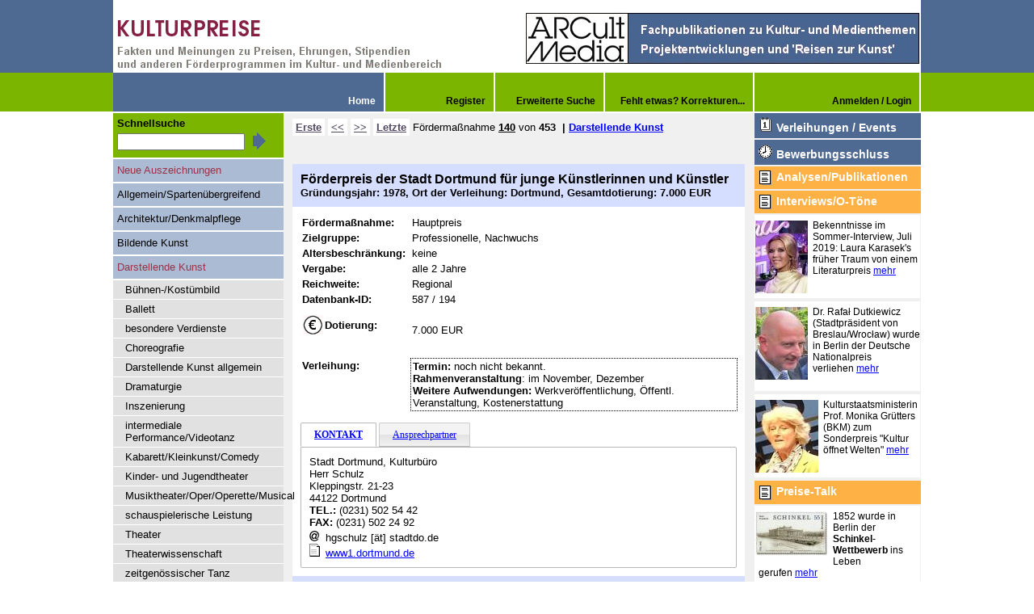

--- FILE ---
content_type: text/html; charset=utf-8
request_url: https://www.kulturpreise.de/web/preise_info.php?cPath=3&page=4&preisd_id=194
body_size: 5650
content:
<!DOCTYPE html PUBLIC "-//W3C//DTD XHTML 1.0 Strict//EN" "http://www.w3.org/TR/xhtml1/DTD/xhtml1-strict.dtd">
<html xmlns="http://www.w3.org/1999/xhtml" xml:lang="de" lang="de">
  <head>
   <meta name="robots" content="index, follow" />
   <meta http-equiv="Content-Type" content="text/html; charset=utf-8" />
   <title>Kulturpreise.de : F&ouml;rderpreis der Stadt Dortmund f&uuml;r junge K&uuml;nstlerinnen und K&uuml;nstler</title>	
   <meta name="description" content="Kulturpreise.de : Preise, Ehrungen, Stipendien und andere F&ouml;rderma&szlig;nahmen- Architektur/Denkmalpflege,Bildende Kunst,Darstellende Kunst,Design/Fotografie/Kunsthandwerk,Film,Literatur,Medien/Publizistik,Musik,Sonstige (u.a. &quot;Politische Kultur&quot;),Allgemein/Sparten&uuml;bergreifend,Neue Preise" />
<meta name="keywords" content="Architektur/Denkmalpflege,Bildende Kunst,Darstellende Kunst,Design/Fotografie/Kunsthandwerk,Film,Literatur,Medien/Publizistik,Musik,Sonstige (u.a. &quot;Politische Kultur&quot;),Allgemein/Sparten&uuml;bergreifend,Neue Preise,Preise, Ehrungen, Stipendien und andere F&ouml;rderma&szlig;nahmen" />
   <meta name="Classification" content="Kulturpreise, Awards" />   
   <meta name="page-topic" content="Kulturpreise, Awards" />
   <meta name="page-type" content="database"/>
   <meta name="copyright" content="ARCult Media GmbH" />  
   <meta name="Author" content="ARCult Media GmbH" />
   <meta name="DC.KeyWords" content="Architektur/Denkmalpflege,Bildende Kunst,Darstellende Kunst,Design/Fotografie/Kunsthandwerk,Film,Literatur,Medien/Publizistik,Musik,Sonstige (u.a. &quot;Politische Kultur&quot;),Allgemein/Sparten&uuml;bergreifend,Neue Preise,Preise, Ehrungen, Stipendien und andere F&ouml;rderma&szlig;nahmen"/> 
   <meta name="DC.Description" content="Kulturpreise.de : Preise, Ehrungen, Stipendien und andere F&ouml;rderma&szlig;nahmen- Architektur/Denkmalpflege,Bildende Kunst,Darstellende Kunst,Design/Fotografie/Kunsthandwerk,Film,Literatur,Medien/Publizistik,Musik,Sonstige (u.a. &quot;Politische Kultur&quot;),Allgemein/Sparten&uuml;bergreifend,Neue Preise"/>
   <meta name="DC.Creator" content="ARCult Media GmbH" />
   <meta name="DC.Publisher" content="ARCult Media GmbH" />
   <meta name="DC.Rights" content="ARCult Media GmbH"/>
   <meta name="DC.title" content="Kulturpreise.de : F&ouml;rderpreis der Stadt Dortmund f&uuml;r junge K&uuml;nstlerinnen und K&uuml;nstler" />
   
   <link rel="stylesheet" type="text/css" href="../_tpl/standard/css/zz-start1.css" media="screen, projection" />   
   <link href='http://fonts.googleapis.com/css?family=Open+Sans' rel='stylesheet' type='text/css'>
   <link rel="stylesheet" href="../_js/chosen/chosen.css" />   
   <link rel="stylesheet" type="text/css" href="../_js/fancybox/source/jquery.fancybox.css?v=2.1.2" media="screen" />
   <link rel="stylesheet" type="text/css" href="../_tpl/standard/css/zz-print.css" media="print" />
   <script src="../_js/jquery-1.9.0.min.js"  type="text/javascript"></script>
   <script src="../_tpl/standard/menu/zz_general.js" type="text/javascript"></script>
   <script src="..//_js/tabcontent.js" type="text/javascript"></script>
   <link href="..//_js/tabcontent/template1/tabcontent.css" rel="stylesheet" type="text/css" />
   <script type="text/javascript">  var _gaq = _gaq || [];  _gaq.push(['_setAccount', 'UA-6171591-6']);  _gaq.push(['_trackPageview']);  (function() {    var ga = document.createElement('script'); ga.type = 'text/javascript'; ga.async = true;    ga.src = ('https:' == document.location.protocol ? 'https://ssl' : 'http://www') + '.google-analytics.com/ga.js';    var s = document.getElementsByTagName('script')[0]; s.parentNode.insertBefore(ga, s);  })();
</script>
</head>

<body>
<div id="wrapper">
<!-- sea content="none" -->
  <div id="kopf">
  	<div id="tagline">&nbsp;</div>
	<div id="topmenu">
    <a href="index.php"><img style="float:left;border:none;" src="../_tpl/standard/grafics/clear.gif" title="Kulturpreise LOGO" width="210" height="65" /></a>
<div id="banner_top" style="float:right;margin-top:15px;"><a target="_blank" href="http://www.arcultmedia.de"><img style="border:none;" src="../_tpl/standard/grafics/banner/arcult_media_banner.jpg" title="ARCult Media BANNNER" width="490" height="65" /></a></div>    </div>
    <div id="navigation">
	<div id="register">
	  <h2 class="invisible">Main Navigation</h2>
	  <h2> <a href="index.php" class="registerItemSelected r1" onmouseover="handleHeadMenu(1,1);" onmouseout="handleHeadMenu(1,0);"  onblur="handleHeadMenu(1,0);"><span>Home</span></a> </h2>
	  <h2> <a href="register.php" class="registerItem r2" onmouseover="handleHeadMenu(2,1);" onmouseout="handleHeadMenu(2,0);" onfocus="handleHeadMenu(2,1);" onblur="handleHeadMenu(2,0);"><span>Register</span></a> </h2>
       <ul id="headmenu2" onmouseover="handleHeadMenu(2,1);" onmouseout="handleHeadMenu(2,0);" onfocus="handleHeadMenu(2,1);" onblur="handleHeadMenu(2,0);" style="visibility: hidden;">
        <li> <a href="register_ort.php" class="headmenuItem"><span>Ortsregister</span></a> </li>
        <li> <a href="register_stifter.php" class="headmenuItem"><span>Stifter-Register</span></a> </li>
        <li> <a href="register_preistraeger.php" class="headmenuItem"><span>Preisträger-Register</span></a> </li>
		</ul>
	  <h2> <a href="preis-suche.php" class="registerItem r3" onmouseover="handleHeadMenu(3,1);" onmouseout="handleHeadMenu(3,0);" onfocus="handleHeadMenu(3,1);" onblur="handleHeadMenu(3,0);"><span>Erweiterte Suche</span> </a> </h2>
	  <h2> <a href="korrekturen.php" class="registerItem r4" onmouseover="handleHeadMenu(4,1);" onmouseout="handleHeadMenu(4,0);" onfocus="handleHeadMenu(4,1);" onblur="handleHeadMenu(4,0);"><span>Fehlt etwas? Korrekturen...</span> </a> </h2>
      <ul id="headmenu4" onmouseover="handleHeadMenu(4,1);" onmouseout="handleHeadMenu(4,0);" onfocus="handleHeadMenu(4,1);" onblur="handleHeadMenu(4,0);" style="visibility: hidden;">
        <li> <a href="service.php" class="headmenuItem"><span>Service</span></a> </li>
		</ul>

            
      <h2> <a href="myreggo.php" class="registerItem r5" onmouseover="handleHeadMenu(5,1);" onmouseout="handleHeadMenu(5,0);" onfocus="handleHeadMenu(5,1);" onblur="handleHeadMenu(5,0);"><span>Anmelden / Login</span> </a> </h2>
      <ul id="headmenu5" onmouseover="handleHeadMenu(5,1);" onmouseout="handleHeadMenu(5,0);" onfocus="handleHeadMenu(5,1);" onblur="handleHeadMenu(5,0);" style="visibility: hidden;">    
		<li> <a href="myreg.php" class="headmenuItem"><span>Registrieren</span></a> </li>
		</ul>
	 

</div>	</div>
  </div>
<!-- /sea -->

<div id="hauptbereich">
	<div id="container">
                <div id="inhalt">			
                               
                <div class="showallcplus"><p>

                <a href="http://www.kulturpreise.de/web/preise_info.php?cPath=3&preisd_id=20380" class="pageResults_item" title=" Erste ">Erste</a>
	  
        <a href="http://www.kulturpreise.de/web/preise_info.php?cPath=3&preisd_id=854" class="pageResults_item" title=" Vorherige "><<</a>
        <a href="http://www.kulturpreise.de/web/preise_info.php?cPath=3&preisd_id=1839" class="pageResults_item" title=" Nächste ">>></a>
       
        <a href="http://www.kulturpreise.de/web/preise_info.php?cPath=3&preisd_id=3342" class="pageResults_item" title=" Letzte ">Letzte</a>
        		Fördermaßnahme&nbsp;<b><u>140</u></b> von <b>453</b> <b>&nbsp;|&nbsp;<a href="http://www.kulturpreise.de/web/index.php?cName=darstellende-kunst">Darstellende Kunst</a></b>
</p></div>
                <div class="articlebox bgcolhead">
                <h1 class="title">Förderpreis der Stadt Dortmund für junge Künstlerinnen und Künstler</h1><p class="subtitle">Gr&uuml;ndungsjahr: 1978, Ort der Verleihung: Dortmund, Gesamtdotierung: 7.000 EUR</p>                
                </div>
                    
                            
             	                
                <div class="article">
			
                <table class="preisinfo">
                <tbody>
                  <tr>
                      <td class="inh">F&ouml;rderma&szlig;nahme:</td>
                      <td class="ind">Hauptpreis</td>
                  </tr>
                  <tr>
                  	<td class="inh">Zielgruppe: </td>
                    <td class="ind">
                    Professionelle, Nachwuchs                    </td>
                  </tr>
                  <tr>
                  	<td class="inh">Altersbeschr&auml;nkung:&nbsp; </td>
                    <td class="ind">
                    keine                    </td>
                  </tr>
                  <tr>
                  	<td class="inh">Vergabe: </td>
                    <td class="ind">
                    alle 2 Jahre                    </td>
                  </tr>
                  <tr>
                  	<td class="inh">Reichweite: </td>
                    <td class="ind">
                    Regional                     </td>
                  </tr>
                  <tr>
                  	<td class="inh">Datenbank-ID: </td>
                    <td class="ind">
                    587&nbsp;/&nbsp;194                     </td>
                  </tr>
                  
                  <tr><td class="inh" style="padding-left: 3px; padding-top:10px;padding-bottom:10px;"><img src="../_tpl/standard/grafics/icons/i_dot_yes.gif" style="float:left;margin-right:2px;"/><div style="padding-top:5px;">Dotierung:</div></td><td class="ind" style="padding-top:16px">7.000 EUR</td></tr> 
					<tr>
                  	<td class="inh">&nbsp;</td>
                    <td class="ind">&nbsp;</td>
                    </tr>
                    <tr>
                  	<td class="inh">Verleihung: </td>
                    <td class="ind" style="border: 1px dotted #000000;" >
                    <strong>Termin: </strong>noch nicht bekannt.<br /><strong>Rahmenveranstaltung</strong>:&nbsp;im November, Dezember<br /><strong>Weitere Aufwendungen:</strong>  Werkver&ouml;ffentlichung, &Ouml;ffentl. Veranstaltung, Kostenerstattung					 
                     </td>
                  </tr>         
              </tbody>
              </table>
			<br />
			<ul class="tabs">
			<li><a href="#" rel="view1">KONTAKT</a></li>
                        <li><a href="#" rel="view2">Ansprechpartner</a></li>
            			</ul>
 
                     <div class="tabcontents">
                     <div id="view1" class="tabcontent">
                    
					Stadt Dortmund, Kulturbüro<br />					Herr&nbsp;Schulz<br />Kleppingstr. 21-23<br />44122&nbsp;Dortmund<br /><strong>TEL.: </strong>(0231) 502 54 42<br />
                   							<strong>FAX: </strong>(0231) 502 24 92<br />                          						    <img alt="" src="images/icons/exmail.gif">
							hgschulz [&auml;t] stadtdo.de<br />
						 
						    <img alt="" src="images/icons/exlink.gif">
							<a href=http://www1.dortmund.de target="_blank">www1.dortmund.de</a>					
							                            
						                        </div>
                        
           				                        <div id="view2" class="tabcontent">

						Stadt Dortmund, Kulturbüro<br />                        							Herr&nbsp;Schulz<br />							
							Kleppingstr. 21-23<br />44122&nbsp;Dortmund<br />							<strong>TEL.: </strong>(0231) 502 54 42<br />                            							<strong>FAX: </strong>(0231) 502 24 92<br />                          						  <img alt="" src="images/icons/exmail.gif">
							hg.schulz [&auml;t] cityweb.de<br />						                             
						</div>                        
                        </div>
		  </div>	 
          <div class="articlebox bgcolhead">Beschreibung </div>
          <div class="article">
			  Mit dem Preis werden Künstlerinnen und Künstler gefördert, die das 40. Lebensjahr noch nicht vollendet haben und die durch Geburt, Wohnsitz oder ihre Tätigkeit mit Dortmund und/oder Westfalen verbunden sind.<br />&nbsp;<br />Der Preis kann unter mehreren Künstlern aufgeteilt werden.			  </div>
              
    
         <div class="articlebox bgcolhead">Bewerbung / Teilnahmebedingungen</div>
         <div class="article">

			
				<strong>Bewerbung:</strong>&nbsp;Möglich&nbsp;<img alt="" src="images/icons/i_check.gif"><br />     			<br /><strong>Bewerbungsfrist</strong>: 
			keine Angabe&nbsp;|&nbsp;<strong>Bewerbungssprache:</strong>deutsch<br /><br />            <br /><br /><strong>Teilnahmebedingungen:<br /></strong>Die Künstler müssen durch ihr Werk oder durch den Wohnsitz mit Dortmund oder Westfalen verbunden  sein.<br />          </div>
		  
         <div class="articlebox bgcolhead">Wer w&auml;hlt aus?</div>
         <div class="article">
            <strong>Vergabe durch:</strong>&nbsp;Stifter und Fachjury gemischt<br /><br /><strong>Zusammensetzung:</strong><br />Drei Fachleute, drei Ratsmitglieder und der jeweilige Oberbürgermeister.		  </div>
         <br />          <div class="articlebox bgcolhead">Finanzierung</div>
			<div class="article">
            <strong>Tr&auml;ger/Stifter:<br /></strong>Stadt Dortmund<br /><br />			
          </div>


                    <div class="articlebox bgcolhead">Spartenzuordnung</div>
            <div class="article">
         	<table class="preisinfo">
         <tr><td>Architektur/Denkmalpflege&nbsp;&gt;&nbsp;Architektur allgemein</td><td>&nbsp;----------</td><td style="width:10%">&nbsp;</td></tr><tr><td>Bildende Kunst&nbsp;&gt;&nbsp;Bildende Kunst allgemein</td><td>&nbsp;----------</td><td style="width:10%">&nbsp;</td></tr><tr><td>Darstellende Kunst&nbsp;&gt;&nbsp;Darstellende Kunst allgemein</td><td>&nbsp;----------</td><td style="width:10%">&nbsp;</td></tr><tr><td>Design/Gestaltung&nbsp;&gt;&nbsp;Fotografie allgemein</td><td>&nbsp;----------</td><td style="width:10%">&nbsp;</td></tr><tr><td>Film&nbsp;&gt;&nbsp;Film allgemein</td><td>&nbsp;----------</td><td style="width:10%">&nbsp;</td></tr><tr><td>Literatur&nbsp;&gt;&nbsp;Literatur allgemein</td><td>&nbsp;----------</td><td style="width:10%">&nbsp;</td></tr><tr><td>Musik&nbsp;&gt;&nbsp;Musik allgemein</td><td>&nbsp;----------</td><td style="width:10%">&nbsp;</td></tr><tr><td>Medien/Publizistik&nbsp;&gt;&nbsp;Digital Media/Multimedia</td><td>&nbsp;----------</td><td style="width:10%">&nbsp;</td></tr>          </table>
        
          </div>       
                 
                 
                 
                               </div> 
                <!-- /inhalt -->
 	</div> <!-- container -->
    <!-- sea content="none" --> 
    <div id="lcol">
				<div id="bmenu">
                <div id="cselector">
            	       			</div> 
                                     <div id="search">
    <span><strong>Schnellsuche</strong></span>
    <form method="get" action="preis-suche.php" id="quick_find" name="quick_find">
    <input type="hidden" value="0" name="sind">
    <input type="text" class="qsearch" value="" name="keyw">
    <input type="image" border="0" title=" Schnellsuche&nbsp;Preisname " alt="Schnellsuche&nbsp;Preisname" src="../_tpl/standard/grafics/button_quick_find.gif"></form>
    </div>
     <span class="nav"><a class="acc accb" href="neue_preise.php">Neue Auszeichnungen </a></span><span class="nav"><a href="http://www.kulturpreise.de/web/index.php?cName=allgemein_spartenuebergreifend">Allgemein/Sparten&uuml;bergreifend </a></span>
<span class="nav"><a href="http://www.kulturpreise.de/web/index.php?cName=architektur_denkmalpflege">Architektur/Denkmalpflege </a></span>
<span class="nav"><a href="http://www.kulturpreise.de/web/index.php?cName=bildende-kunst">Bildende Kunst </a></span>
<span class="nav"><a class="acc" href="http://www.kulturpreise.de/web/index.php?cName=darstellende-kunst">Darstellende Kunst </a></span>
<span class="navsub"><a href="http://www.kulturpreise.de/web/index.php?cName=darstellende-kunst-buehnen_kostuembild">B&uuml;hnen-/Kost&uuml;mbild </a></span>
<span class="navsub"><a href="http://www.kulturpreise.de/web/index.php?cName=darstellende-kunst-ballett">Ballett </a></span>
<span class="navsub"><a href="http://www.kulturpreise.de/web/index.php?cName=darstellende-kunst-besondere-verdienste">besondere Verdienste </a></span>
<span class="navsub"><a href="http://www.kulturpreise.de/web/index.php?cName=darstellende-kunst-choreografie">Choreografie </a></span>
<span class="navsub"><a href="http://www.kulturpreise.de/web/index.php?cName=darstellende-kunst-darstellende-kunst-allgemein">Darstellende Kunst allgemein </a></span>
<span class="navsub"><a href="http://www.kulturpreise.de/web/index.php?cName=darstellende-kunst-dramaturgie">Dramaturgie </a></span>
<span class="navsub"><a href="http://www.kulturpreise.de/web/index.php?cName=darstellende-kunst-inszenierung">Inszenierung </a></span>
<span class="navsub"><a href="http://www.kulturpreise.de/web/index.php?cName=darstellende-kunst-intermediale-performance_videotanz">intermediale Performance/Videotanz </a></span>
<span class="navsub"><a href="http://www.kulturpreise.de/web/index.php?cName=darstellende-kunst-kabarett_kleinkunst_comedy">Kabarett/Kleinkunst/Comedy </a></span>
<span class="navsub"><a href="http://www.kulturpreise.de/web/index.php?cName=darstellende-kunst-kinder-und-jugendtheater">Kinder- und Jugendtheater </a></span>
<span class="navsub"><a href="http://www.kulturpreise.de/web/index.php?cName=darstellende-kunst-musiktheater_oper_operette_musical">Musiktheater/Oper/Operette/Musical </a></span>
<span class="navsub"><a href="http://www.kulturpreise.de/web/index.php?cName=darstellende-kunst-schauspielerische-leistung">schauspielerische Leistung </a></span>
<span class="navsub"><a href="http://www.kulturpreise.de/web/index.php?cName=darstellende-kunst-theater">Theater </a></span>
<span class="navsub"><a href="http://www.kulturpreise.de/web/index.php?cName=darstellende-kunst-theaterwissenschaft">Theaterwissenschaft </a></span>
<span class="navsub"><a href="http://www.kulturpreise.de/web/index.php?cName=darstellende-kunst-zeitgenoessischer-tanz">zeitgen&ouml;ssischer Tanz </a></span>
<span class="nav"><a href="http://www.kulturpreise.de/web/index.php?cName=design_gestaltung">Design/Gestaltung </a></span>
<span class="nav"><a href="http://www.kulturpreise.de/web/index.php?cName=film">Film </a></span>
<span class="nav"><a href="http://www.kulturpreise.de/web/index.php?cName=literatur">Literatur </a></span>
<span class="nav"><a href="http://www.kulturpreise.de/web/index.php?cName=medien_publizistik">Medien/Publizistik </a></span>
<span class="nav"><a href="http://www.kulturpreise.de/web/index.php?cName=musik">Musik </a></span>
<span class="nav"><a href="http://www.kulturpreise.de/web/index.php?cName=weitere-ua-politische-kultur">Weitere (u.a. Politische Kultur) </a></span>
     <div id="sponsors">
            <br />
            <h2>&nbsp;Die Online-Ausgabe des<br> 
            &nbsp;Handbuchs der Kulturpreise</h2>
            &nbsp;ist ein Service der
            <a href="http://www.arcultmedia.de"><img width="200" title="ARCult Media" style="border:none;" src="../_tpl/standard/grafics/service_ARCULTMedia.gif"></a>
            
            <br />
           </div>        		</div> <!-- /bmenu --> 
      </div> <!-- lcol -->
      <!-- /sea -->		
       	 <div id="rcol">
     <div class="rbox">    
     <img src="../_tpl/standard/grafics/notiz2.gif"> <a href="termine.php" class="colright">Verleihungen / Events</a></div>
     <div class="rbox"><img src="../_tpl/standard/grafics/uhr.gif"> <a href="bewerbungsschluss.php" class="colright">Bewerbungsschluss</a></div>
      
     <div class="rboxc"><img src="../_tpl/standard/grafics/rubriken_icon_sm.gif"> <a href="analysen.php">Analysen/Publikationen</a></div>
          <div class="rboxc"><img src="../_tpl/standard/grafics/rubriken_icon_sm.gif"> <a href="interview.php">Interviews/O-T&ouml;ne</a></div>
	 <div class="article" style="overflow: hidden;" ><img align="left" src="./photos/102/de/mcith/mcith_Laura_Karasek.jpg" alt="Bild" style="border: 1px solid #fff;margin: 3px 5px 5px 0;"><p>Bekenntnisse im Sommer-Interview, Juli 2019: Laura Karasek's früher Traum von einem Literaturpreis&nbsp;<a href="interview.php?aid=102">mehr</a></p><br style="clear:all;" /></div>
<div class="article" style="overflow: hidden;" ><img align="left" src="./photos/95/de/mcith/mcith_Dutkiewicz.JPG" alt="Bild" style="border: 1px solid #fff;margin: 3px 5px 5px 0;"><p>Dr. Rafał Dutkiewicz (Stadtpräsident von Breslau/Wrocław) wurde in Berlin der Deutsche Nationalpreis verliehen&nbsp;<a href="interview.php?aid=95">mehr</a></p><br style="clear:all;" /></div>
<div class="article" style="overflow: hidden;" ><img align="left" src="./photos/94/de/mcith/mcith_Grutters.jpg" alt="Bild" style="border: 1px solid #fff;margin: 3px 5px 5px 0;"><p>Kulturstaatsministerin Prof. Monika Grütters (BKM) zum Sonderpreis "Kultur öffnet Welten"&nbsp;<a href="interview.php?aid=94">mehr</a></p><br style="clear:all;" /></div>
     <div class="rboxc"><img src="../_tpl/standard/grafics/rubriken_icon_sm.gif"> <a href="preise_talk.php">Preise-Talk</a></div>
     <div class="article" style="overflow: hidden;" ><img align="left" src="./photos/45/de/mcith/mcith_Briefmarke_Karl_Friedrich_Schinkel.jpg" alt="Bild" style="border: 1px solid #fff;margin: 3px 5px 5px 0;"><p>1852 wurde in Berlin der <strong>Schinkel-Wettbewerb</strong> ins Leben gerufen&nbsp;<a href="preise_talk.php?aid=45">mehr</a></p><br style="clear:all;" /></div>
     <div class="rboxc"><img src="../_tpl/standard/grafics/rubriken_icon_sm.gif"> <a href="preisfragen.php">Preisfragen</a></div>
    <div class="article" style="overflow: hidden;" ><img align="left" src="./photos/10/de/mcith/mcith_Kulturpreise.jpg" alt="Bild" style="border: 1px solid #fff;margin: 3px 5px 5px 0;"><p>Wie kommt man ins <strong>Handbuch der Kulturpreise?</strong>&nbsp;<a href="preisfragen.php?aid=10">mehr</a></p><br style="clear:all;" /></div>
	
     </div> <!-- rcol --> 
   <div style="clear:both;"></div>
</div><!-- /hauptbereich-->
</div><!-- /wrapper-->
<!-- sea content="none" -->
<div id="footer">
<div id="foo">
	<div class="widget"><div class="wi">
    <p style="font-weight:bold;">wurde unterst&uuml;tzt von</p>
    <p><a target="_blank" href="http://www.bundesregierung.de/Webs/Breg/DE/Bundesregierung/BeauftragterfuerKulturundMedien/beauftragter-fuer-kultur-und-medien.html"><img width="200" src="../_tpl/standard/grafics/sponsor_BKM.gif" style="border:none;" title="BKM"></a></p>
    </div> 
    </div>
    <div class="widget wl"><div class="wil">
    <p style="font-weight:bold;">Die Online-Ausgabe des Handbuchs der Kulturpreise</p>
    <p style="font-weight:bold;">ist ein Service der <a href="http://www.arcultmedia.de">ARCult Media GmbH</a>, K&ouml;ln</p>
    <p>&nbsp;</p>
    <p style="font-weight:bold;">Kulturpreise.de | &copy; 2013 | <a href="impressum.php">Impressum</a> | <a href="ueber_uns.php"> &Uuml;ber uns</a> | <a href="kontakt.php"> Kontakt</a></p>
    <p>created by <a href="http://www.medianale.com" target="_blank">medianale group</a></p>
    </div>
    </div>
    <div class="widget wr"><div class="wir">
    <p style="font-weight:bold;"></p>
    <p></p>
    <p></p>
    </div>
  </div>
</div> <!-- /sea -->
</div>
  </body>
</html>

--- FILE ---
content_type: text/css
request_url: https://www.kulturpreise.de/_tpl/standard/css/zz-start1.css
body_size: 1324
content:
@import url(zz-basis.css);
@import url(../menu/zz-register.css);

body{
background: url(../grafics/zztophome.gif) repeat-x scroll left top #FFF;
}

#navigation{
 background-color:#4E6A92; 
}

#tagline{
    position: absolute;
	margin-left:14px;
	top:75px;
	width: 180px;
	height:39px;
    background: url(../grafics/wcp_tagline.png) no-repeat left top; 
	z-index:999; 
}

#inhalt .articlebox {
    font-size: 0.9em;
    margin: 0 218px 0 10px;
    padding: 10px;
}
.bgcolhead {background-color:#D6DEFF;}

#inhalt .articlebox h1 {
    color: #000;
    font-size: 1.2em;
    font-weight: bold;
    margin-left: 0;
}
#inhalt .articlebox p.subtitle {
    color: #000;
    font-weight:bold;
}

#inhalt .article table.preisinfo td.inh {
    font-weight: bold;
    padding: 2px;
    vertical-align: top;
    white-space: nowrap;
}
#inhalt .article table.preisinfo td.ind {
    padding: 2px;
}
#inhalt .article table.preisinfo,#inhalt .article table.preisinfo td{
    border: none;
    border-collapse: collapse;
    padding: 0;
}
#inhalt .article {
    font-size: 0.9em;
    margin: 0 218px 0 10px;
    padding: 10px;
}
#inhalt .articlefront {
    font-size: 0.9em;
    margin: 10px 225px 0 10px;
    padding: 5px;
	background-color: #D7DFEB;
}
#inhalt .feature {
display: block;
margin: 30px 0 0 0;

}
#inhalt .feature .article{
    margin: 0 230px 10px 10px;
	background-color:#fff;
	padding: 5px;

}
.abstract img {

}
#inhalt .articlehome {
    clear: both;
	font-size: 0.9em;
    margin: 0 0 0 11px;
	/*Safari HACK margin-bottom:0; */
    padding: 0;
}


#inhalt .article h1, #inhalt .articlefront h1 {
    color: #842142;
    font-size: 1.2em;
    font-weight: bold;
    margin-left: 0;
    padding: 5px 10px 5px 0;
}
#inhalt .article h2, #inhalt .articlefront h2 {
    color: #BD2E38;
    font-size: 1.1em;
    font-weight: bold;
    margin-left: 0;
    padding: 10px 10px 10px 0;
}
#inhalt .article h3, #inhalt .articlefront h3 {
    color: #BD2E38;
    font-size: 1.0em;
    font-weight: bold;
    margin-left: 0;
    padding: 10px 10px 10px 0;
}

#inhalt .articlehome table#pcs{
    width:100%;
	margin:0;
	padding:0;
	/* border:1px solid #E2E2E2; */
	border-collapse:collapse;
	font-weight: bold;

	}
#inhalt .articlehome table#pcs td{ 
  margin:0;
  padding:10px;
  padding-left:22px;
  border:none;
  border-collapse:collapse;
  background-color:#E2E2E2;
  }

#inhalt table#pcs td.tdbbr {
border-right: 1px solid #000;
border-bottom: 1px solid #000;
}
#inhalt table#pcs td.tdbb {
border-right: none;
border-bottom: 1px solid #000;
}
#inhalt table#pcs td.tdbbl {
border-left: 1px solid #000;
/* border-bottom: 1px solid #000; */
background-color:#3E3E3E;
}
#inhalt table#pcs td.tdbbr.ob {border-bottom: none;}
#inhalt table#pcs td.tdbb.ob {border-bottom: none;}
img.pic-rightnoborder{
	margin: 0 0 10px 30px;
	float: right;
	border:none;
}
  
#inhalt a.chl {
color:#000;
text-decoration: none;
}
#inhalt a.chl:hover {
color:#BE2E38;
}
#inhalt table#showonhome{
margin:0 0 0 11px;
padding:0;
background-color:#501f22;
}
#inhalt table#showonhome td{
margin:0;
padding:0;
vertical-align:top;
border-right: 1px solid #FFF;
}
#inhalt table#showonhome .article{
color:#FFF;
margin: 0 20px 10px 20px;
}

#inhalt table#showonhome .article h1.title {color:#FFF; font-size:1.1em;}
#inhalt table#showonhome .article h1.likebg {color:#501f22;}

#inhalt table#showonhome .article a {
color:#BD2E38;
text-decoration: none;
}

#inhalt .article table#preise_listing {
    border-collapse: separate;
    width: 100%;
	border:none;
	padding: 0px;
}

#inhalt .article table#preise_listing td {
    border:none;
	padding: 5px;
}
#inhalt .article table#preise_listing tr:hover {
     background-color: #C0CCDE;
}

tr.odd {
    background-color: #E2E2E2;
}
#inhalt #preise_listing a {
    
	color: #000;
	text-decoration: none;
}
#inhalt #preise_listing a:hover {
	color:#990000;
	text-decoration: underline;
}
.ilist {
    background-image: url("../grafics/listing.gif");
    background-position: 0px 6px;
    background-repeat: no-repeat;
    width: 15px;
	background-color:#fff;
}
.ilistna {
    background-image: url("../grafics/listingna.gif");
    background-position: 0px 6px;
    background-repeat: no-repeat;
    width: 15px;
	background-color:#fff;
}

#inhalt .al table {
margin-left: -3px;
border: none;
}
#inhalt .al table td.als {
    background-color: #E1E1E1;
    color: #000000;
    padding: 0;
    text-align: center;
	border: 2px solid #fff;
}
#inhalt .al a {
    background-color: #FFFFFF;
    border: 2px solid #E1E1E1;
    color: #B80000;
	display:block;
    width:20px;
    padding: 3px 2px;
	text-decoration:none;
}
#inhalt .al a:hover {
    background-color: #666666;
    color: #FFFFFF;
}
tr.even{
background-color: #ffffff;
}
tr.odd{
background-color: #E2E2E2;
}
tr.bew{
color: #fff;
background-color: #4E6A92;
}

--- FILE ---
content_type: text/css
request_url: https://www.kulturpreise.de//_js/tabcontent/template1/tabcontent.css
body_size: 515
content:

#inhalt .article ul.tabs
{
    padding: 7px 0;
    font-size: 0;
    margin:0;
    list-style-type: none;
    text-align: left; /*set to left, center, or right to align the tabs as desired*/
}
        
ul.tabs li
{
    display: inline;
    margin: 0;
    margin-right:3px; /*distance between tabs*/
}
        
ul.tabs li a
{
    font: normal 12px Verdana;
    text-decoration: none;
    position: relative;
    z-index: 1;
    padding: 7px 16px;
    border: 1px solid #CCC;
    border-bottom-color:#B7B7B7;
    color: #000;
    background: #F0F0F0 url(tabbg.gif) 0 0 repeat-x;
    border-radius: 2px 2px 0 0;
    outline:none;
}
        
ul.tabs li a:visited
{
    color: #000;
}
        
ul.tabs li a:hover
{
    border: 1px solid #B7B7B7;
    background:#F0F0F0 url(tabbg.gif) 0 -36px repeat-x;
}
        
ul.tabs li.selected a
{
    /*selected tab style */
    position: relative;
    top: 0px;
    font-weight:bold;
    background: white;
    border: 1px solid #B7B7B7;
    border-bottom-color: white;
}
        
        
ul.tabs li.selected a:hover
{
    /*selected tab style */
    text-decoration: none;
}
        
div.tabcontent
{
    display: block;
}

div.tabcontents
{
    border: 1px solid #B7B7B7; padding: 10px;
    background-color:#FFF;
    border-radius: 0 2px 2px 2px;
}

--- FILE ---
content_type: text/css
request_url: https://www.kulturpreise.de/_tpl/standard/css/zz-basis.css
body_size: 4459
content:
html {overflow-x:auto; min-height: 101%;}

html, body{
	font-family:Arial, Helvetica, sans-serif;
	font-size:95%; 
	margin:0 0 0 0px;
	padding:0;
	background-color:#FFFFFF;
	/* height: 101% ;  ff-fix scrollbar jump*/	
}

body{}

#wrapper {
/* border:1px solid #FFF; */
margin:0 auto 10px auto;
width:1000px;
}

/* - - - - - - - - - - - - Seitenkopf - - - - - - - - - - - - */
#kopf {
    clear:both;
	position:static; /* hebt absolute Positionierung in NN4 auf */
	border:none;
	background-image:  url(../grafics/zzbghead.gif);
	background-repeat:no-repeat;
	background-position:top left;
	background-repeat:no-repeat;
	height:140px;
	width:100%;
}
h1, h2, h3, h4, h5, h6, p, form, publishdate {
	margin:0;
	padding:0;
} 
#trans{
    margin:0;
	position: absolute;
	width: 100px;
	top:95px;
	left:16px;
}
#trans a{
display: inline;
}
#trans ul.translation li a img{
border: none;
}
#trans ul.translation{
position: absolute;
}
#trans ul{
margin: 0;
padding: 0;
list-style-type: none;
width: 100%;
}

#trans ul li { display: inline; }

#trans ul.translation li a{
display: inline; 
float: left;	
padding: 0 0 0 4px;
/* border-right: 1px solid #000;  - nur bei Anzeige en de*/
text-decoration: none;
color:#fff;
}
#topmenu{
height:90px;
width:100%;
text-align:right;
/*float:right;*/
margin: 0 10px 0 0;
/* padding-top:12px; */
}
#topmenu table{
border-collapse:collapse;
float:right;
}
#topmenu table td{
vertical-align:top;
}
#google_translate_element{
margin:0 20px 0 0;}

#topmenu a{
font-size:90%;
color:#E1E1E1;
text-decoration:none;
}
#topmenu a:hover{
color:#000;
background-color:none;
}

#navigation{
width:100%;
}

#hauptbereich {
	clear:both;
	display:block;
	width:100%;
	/* border-top:10px solid #ddd; */
	margin-top: 0px;
	padding-top: 0px;
	background-image: url("../grafics/zzbghome.gif");
    background-repeat: repeat-y;
	background-color:#F0F0F0;
}
#hauptbereich #inhalt li a:hover,
#hauptbereich #inhalt p a:hover,
#hauptbereich #inhalt li a:active,
#hauptbereich #inhalt p a:active{
	color:#000;
	background-color: #ddd;
}
#hauptbereich #rcol li a:hover,
#hauptbereich #rcol p a:hover,
#hauptbereich #rcol li a:active,
#hauptbereich #rcol p a:active{
	color:#000;
	background-color:#ddd;
}
.unsichtbar{
	position:absolute;
	left:-2000px;
	top: 425px;
}
#logo{
	position:absolute;
	width:100px;
	height:100px;
	background-image:  url(../grafics/coe_logo.jpg);
	background-repeat:no-repeat;
	background-position: 10px 1px;
}

/* - - - - - - - - - - - - Mittelspalte - - - - -  - - */

#container{
	float:left;
	width:100%;
}

#inhalt {
	height:auto;
	margin: 0 0 0 212px; 
	padding:0;
	z-index:14;
}

#lcol{
float:left;
margin: 0 0 0 -100%;
width:212px;
background-image: url(../grafics/zzbghome.gif); 
background-repeat:repeat-y;
}

/* - - - - - - - - - -bmenu + Basis-Menu - - - - - - - - - */

#cselector {
margin:0 0 0 0;
width:205px;
height: 0;
/* border-bottom: 5px solid #fff; */
}
#cselector #country_form {
width:205px;
padding: 15px 0 0 0;
}
#cselector #country_form #pcid, #cselector #country_form #cid{
margin-left: 10px;
width:138px;
}

#cselector #country_form select {
    font-size: 110%;
	border: 1px solid #999;
	/* height: 25px; */
    color: #000;
    background-color: #eee;
    cursor: pointer;
    }
#cselector #country_form select#pcid option.heading {
	/* background-color: #BD2939;
	color: #FFF; */
}
#cselector #country_form select#pcid option.nop {
	color: #000;
	font-size:90%;
	font-style:normal;
}
#cselector #country_form .countrysubmit {
	width: 25px;
	font-weight:bold;
    border: none;
    background: transparent; 
}

#bmenu {
/* position:absolute; 
	top:130px;
	left:4px; */
	margin: 0 0 0 0;
	width:211px;
	font-size: 0.9em;
}
#bmenu span.nav{
    background-color: #ABBBD3;/* #95A9C7;/*#7BB500; /* #318DFF; /* #90A5C4;/* #318DFF; */
    border-bottom: 2px solid #FFFFFF;
    /* border-top: 0 solid #526339; */
    display: block;
    padding: 2px 0 3px 0;
}
#bmenu span:hover,#bmenu span.navsub:hover{
    background-color: #eee;
}
#bmenu span.myreg {
 background-color: #FF922E;
 }

#bmenu span.myreg:hover{
 background-color: #eee;
}

#bmenu span.myreg a.acc{
 font-weight:bold;
 color: #000;
 }
 
#bmenu span.navsub {
    background-color: #e1e1e1; /* #BDDCFF; */
    background-position: 10px 7px;
    background-repeat: no-repeat;
    display: block;
   /* margin: 1px 0 2px; */
    padding: 0 0 0 10px;
	border-bottom: 1px solid #fff;
}
#bmenu p {
	margin:0;
	padding:0;
	left:-8px;
	width:191px;
	font-size: 0.9em;
	/* border-top:5px solid #fff; */
}

#bmenu ul{
	list-style-type: none;
	margin: 0;
	padding: 0;
	border:none;
}

#bmenu ul.nav li {
font-weight:bold;
}

#bmenu a{
	color:#000;
	display:block;
	margin: 0 0 0 0;
	padding:4px 0 4px 5px;
	text-decoration:none;
}
#bmenu a.acc {
    color: #9C314A;
}
#bmenu a:hover {
	 color:#000; 
	/* background-color:#fff; */
}

#bmenu ul.nav li a.acc {
	color:#FFF;
}

#bmenu p a{
	color:#000;
	display:block;
	margin: 0 0 0 0;
	padding:0 0 0 0;
	text-decoration:none;
}

#bmenu ul.subnav a{
	margin: 0;
	padding:2px 0 2px 12px;
}
#bmenu ul.subnavp a{
	margin: 0 0 0 20px;
	padding:2px 0 2px 0;
}
#bmenu ul.subnavp a.exp{
	margin: 0 0 0 10px ;
	padding:1px 0 2px 0;
}

#bmenu a img {
vertical-align: text-bottom;
border: none;
}

#sponsors {
    background-color:#ddd;
    margin-top: 10px;
    padding: 5px 0 0;
}
#search {
    background-color:#7BB500;
    padding: 5px;
	border-bottom: 2px solid #fff;
}

#sponsors h2 {
    font-size: 100%;
    font-weight: bold;
    margin: 0;
    padding: 0;
}

 .publishdate {
	color:#999999;
	margin:0;
	padding:0;
} 

/* - - - - - - - - - - - - Top Menu ROW  - - - - - - - - - - - - */
#inhalt h2{
	/* clear: both; */
	margin-left:0px;
	font-size:1.0em;
	font-weight:bold;
	padding:10px 10px 10px 0px;
	color:#000;
}

#inhalt h2.title{
	/* clear: both; */
	margin-left:0px;
	font-size:1.0em;
	font-weight:bold;
	padding:10px 10px 5px 0px;
	color:#000;
}
#inhalt h2.titlec{
	/* clear: both; */
	margin:28px 75px 10px 43px;
	font-size:0.90em;
	font-weight:bold;
	padding:0 0 0 20px;
	color:#000;
	background-image: url(../grafics/flag_countries.gif);
    background-repeat: no-repeat;
	background-position:0 1px;
}

#inhalt .separator {
	clear: both;
	margin: 0 230px 0 10px;
	border-top: 1px solid #ddd;
	color:#000;
}

#inhalt .sepdblue{
	clear: both;
	height: 2px;
	margin: 25px 70px 0 44px;
	padding:0;
	border-top:9px dashed #95AEFF;
}

#inhalt .separatortitle {
	clear: both;
	margin: 0 0 5px 5px;
	/* border-top:1px solid #ccc; */
	color:#000;
}

#inhalt .article , #inhalt .articlefront{
	/* clear: both; */
	font-size:0.9em;
	margin: 0 70px 0 34px;
	padding:0 0 0 0;
	/* color:#4E2727; */
	background-color:#fff;
}


#inhalt .article h3 {
	font-size:1.0em;
	font-weight:bold;
	padding:5px 10px 10px 0px;
	color:#000;
}
#inhalt .article h4 {
	font-size:1.0em;
	font-weight:bold;
	padding:5px 10px 5px 4px;
	color:#0018CE;
	background-color:#e1e1e1;
}
#inhalt .article h5 {
	font-size:0.9em;
	font-weight:bold;
	padding:5px 10px 5px 0px;
	color:#000;
}

#inhalt p.pager {
		/* clear: both; */
	font-size:0.90em;
	margin: 10px 0 5px 10px;
	padding:0 0 0 0;
	color:#000;
}
#inhalt .pager a:visited{
		/* clear: both; */
	color:#0000ff;
}

#inhalt .article p.newsdate{
	margin-left:0px;
	font-size:0.9em;
	font-weight:normal;
	padding: 1.0em 10px 0 0;
	color:#AF2369;
}

#inhalt .article p.title{
	margin: 0 0 2px 0;
	font-size:1.0em;
	font-weight:bold;
	/* padding: 0 5px 10px 0; 
	color:#4E2727; */
}

#inhalt .article p.subtitle{
	color:#666;
	margin:0 0 5px 0;
}
#inhalt .article p.subtitleflaghot{
	color:#666;
	margin:0 0 5px 23px;
}

#inhalt .article p.isbn{
	color:#666;
	margin:10px 0 5px 0;
}
#inhalt .article p.locked{
	border-top: 1px dotted #666;
	background-color: #e1e1e1;
	color:#9F0000;
	margin:10px 0 5px 0;
	padding:10px;
}
#inhalt .article span.error{
	display: block;
	width:95%;
	margin: 5px 5px 5px 0;
	padding: 8px;
	color:#B80000;
	border: 1px dotted #B80000;
	background-color: #E5E5E5;
}

#inhalt .endeinhalt {
		/* clear: both; */
	font-size:0.9em;
	margin: 0 0 0 0;
	padding:0 10px 0 0;
	color:#000;
}


#inhalt .showall {
	font-size:0.9em;
	margin: 5px 30px 10px 10px;
	padding:0; 
	/* border-bottom:1px dotted #ddd;  
	width:110px; */
}
#inhalt .showallcplus {
	display:block;
	height:43px;
	font-size:0.9em;
	margin: 5px 30px 10px 10px;
	padding-top:5px; 
}

#inhalt .showall a:hover{
	color:#0033ff;
	background-color:#ddd;
}

#inhalt .rubrik{
		/* clear: both; 
	background-color:#FFF;
	border:1px solid #FFF; */
	border-bottom:none;
}
#inhalt h2.rubrik{
		/* clear: both; */
	font-size:0.8em;
	font-weight:500;
	color: #999;
	padding:3px 4px 4px 20px;
	/* border:1px solid #FFF; */
	border-bottom:none;
}
#inhalt .article p{
/*	color:#4E2727;
	font-size:0.9em; */
	margin: 6px 0 10px 0;
	line-height:1.2em;
	font-weight:normal;
}

#inhalt p.pdate {
	color:#B80000;
	margin: -5px 0 0 0;
}

#inhalt p.more{
	margin:3px 0 0 0;
}

#inhalt p.more a{
	text-decoration:none;
}
#inhalt p.abstract img{
	margin:0 10px 0 0;
}

#inhalt .articlefront ul{
	color:#000;
	background-color:transparent;
	font-weight:normal;
	padding:0 10px 1em 30px;
	margin:8px 10px 0 8px; 
}
#inhalt .article ul{
/* padding:0 10px 1em 30px;
	margin:8px 10px 0 8px; */
}

#hauptbereich #inhalt ul li{
	/* line-height:1.1em; */
	padding-bottom:5px;
}

#inhalt a{
	color:#00F;
	text-decoration:underline;
}

#inhalt a:visited{
	color:#00F;
	text-decoration:underline;
}
#inhalt img.icon{
	position:relative;
	top:14px;
	margin-top:-14px;
	border:none;
}

#inhalt .article h1.title a{
	color:#BD2E38;;
	text-decoration:underline;
}

/* - - - - - - - - - - - - Right Column - - - - - - - - - - - - */

#rcol {
	float:left;
	margin-left:-206px;
	margin-top:0px;
	width:206px;
	z-index:15;
}
#rcol .rbox {
display: block;
padding:5px;
background-color: #4E6A92;
margin-bottom: 2px;
}
#rcol .rboxc {
display: block;
padding:5px;
background-color: #FEB144;
margin-bottom: 2px;
}
#rcol .rboxc a {
font-weight:bold;
color: #fff;
text-decoration:none;
}
#rcol .rboxc img {
margin: 0 0 0 0;
vertical-align:middle;
}
a.colright {
    color: #fff;
    font-weight: bold;
    text-decoration: none;
}
#rcol .article, #rcol .articlen{
	/* border-top:2.1em solid #d7dbd3;  ge�ndert */
	width: 205px;
	
	background-color: #fff;
	margin: 0 0 4px 0;
	padding: 3px 0 0 0;
}
#rcol .articlen{ 
margin: 5px 0 8px 0;
}
#rcol .article h2 {
	background-color:#D3D3D3; 
	color:#000;
	font-weight:bold;
	/* display:block; */
	font-size:90%;
	text-align:center;
	margin:0 0 4px 0;
	padding:4px 0 4px 0;
	border-bottom: 1px solid #000; 
}

#rcol .article h2.title,#rcol .articlen h2.title {
	background-color:#D3D3D3;
	color:#000;
	/* color:#683406; */
	font-weight:bold;
	/* display:block; */
	font-size:90%;
	text-align:center;
	margin:0 0 0 0;
	padding:4px 0 4px 0;
	border-top: none; 
	border-bottom: 1px solid #000; 
}
#rcol .article .titlecp {
font-size:90%;
background-color:#fff;
border-bottom:1px solid #fff;
color:#000000;
font-weight:bold;
margin:0 0 0 0;
padding:4px 0 0 5px;
text-align:left;
}


#rcol .article h3 {
	background-color:#eee;
	border-bottom:1px solid #fff;
	color:#000;
	display:block;
	font-size:85%;
	margin:0 0 0 0;
	padding:3px 0 3px 5px;
}


#rcol .article h4{ 
	border-bottom:1px solid #fff;
	color:#000;
	display:block;
	font-size:85%;
	margin:0 0 0 0;
	padding:0 0 4px 5px;
} 
#rcol .article h5{ 
	color:#000;
	text-align: right;
	display:block;
	font-size:85%;
	margin:0 0 0 0;
	padding:0 4px 2px 0;
} 
#rcol .article h5 a{ 
text-decoration: none;
} 

#rcol .article span.error{
	display: block;
	width:229px;
	margin: 0 0 5px 0;
	padding: 8px;
	font-size:80%;
	color:#B80000;
	border-top: 1px dotted #B80000;
	border-bottom: 1px dotted #B80000;
	background-color: #E5E5E5;
}

#rcol .article p.error{
	color:#ff6600;
}

#rcol .article p,#rcol .articlen p {
	color:#000;
	font-size:85%;
	padding:3px 0 5px 5px;
	text-align:left;
}
#rcol p img.bildlinks{
	margin:0 10px 0 0;
	float: left;
	border:1px solid #000;
}
#rcol .article .actor {
display:block;
font-size:100%;
color:#000000;
font-weight:bold;
margin:0 0 0 0;
padding:4px 0 4px 0;
}
#rcol .article p.more{
	margin:0 0 0 0;
	padding:0 0 15px 0;
}

#rcol .article a, #rcol .article a:visited,#rcol .articlen a, #rcol .articlen a:visited{
	color: #0000FF;
}
#rcol .article a:hover,#rcol .articlen a:hover{
	background-color: #ddd;
	}
#rcol .article img.colr{
	margin: 0 0 0 0;
	padding: 0 0 0 0;
    display: block;
}
#rcol .article p.nib img{
	border:1px solid #999;
}

#rcol #rcolnav {
	margin:0;
	padding:0;
	width:245px; 
	background-color:#B5A5E3;
	/* border-top:5px solid #fff;
	*/
	font-size: 0.9em;
}

#rcol #rcolnav ul.nav{
	list-style-type: none;
	margin: 0;
	padding: 0;
	border:none;
}
#rcol #rcolnav ul.nav li{
 border-bottom:5px solid #fff
}

#rcol #rcolnav  ul.nav a{
	color:#000;
	display:block;
	margin: 0 0 0 0;
	padding:4px 0 4px 10px;
	text-decoration:none;
}
#rcol #rcolnav  ul.nav a:hover {
	color:#fff;
	/* background-color:#fff; */
}


/* - - - - - - - - - - - - footer - - - - - - - - - - - - */
#footer {
    clear: both;
    height: 150px;
    width: 100%;
    z-index: 99;
	/* background: url("../grafics/zzbgfooter.gif") no-repeat scroll center bottom #520831; */
	background-color: #4E6A92;
}
#footer a {
    color: #FFFFFF;
    text-decoration: none;
}
#footer a:hover {
    color: #FFFFFF;
    text-decoration: underline;
}
#foo {
    margin:0 auto 10px auto;
    width:1000px;
    z-index: 100;
}
#footer .widget {
    display: inline;
    float: left;
	height: 150px;
    width: 212px;
	border-right: 2px solid #FFFFFF;
}
#footer .widget.wl {
background-color: #7BB500;
    width: 560px;
	padding-left: 20px;
}
#footer .widget.wr {
    width: 180px;
	padding: 10px;
	border-right:none;
}
#footer .widget p {
    color: #000;
    font-size: 85%;
    padding: 10px 0 0;
}
.wi, .wil, .wir {
    /* border: 1px solid #FFFFFF; */
    height: 130px;
    
}
.wi, .wil, .wir {
    margin: 0 0 0 0;
	}
.wir {
    margin-right: 0px;
}
.prodimg{
border: 1px solid #000;
}
#checkb{
white-space: nowrap;
}
input{
white-space: nowrap;
}

input.qsearch {
    width: 150px;
}
#quick_find input { vertical-align: middle; } 


#inhalt h2.location{
	border:1px solid #FFF;
	border-bottom:none;
	font-size: 0.9em;
	font-weight: normal;
	padding:0px 4px 4px 18px;
	border-bottom: 1px solid #FFF;
}
#inhalt h2.location a{
color: #ff9900;
}
#inhalt #subcat a{
font-weight: bold;
color: #ff9900;
}

#subcat {
font-size: 0.9em;
margin:0 0 10px 20px;
}
a.nmic,a:visited.nmic { color: #0000CE; }
a:hover.nmic { color: #0000FF; }
a.mic, a:visited.mic { color: #0000FF; background-color: #fff; padding-bottom: 2px; }

/* tiny definierte Klassen */

p.p-citation{
padding: 0 0 0 40px;
text-indent: 40px;
font-style:italic;
}

#inhalt img.bildlinks{
	margin:10px 10px 0 0;
	float: left;
	border:1px solid #000;
}
#inhalt .article img.bildrechts{
	margin: 10px 0 10px 10px;
	float: right;
	border:1px solid #000;
}

#inhalt .article img.pic-rightnoborder{
	margin: 0 0 10px 30px;
	float: right;
	border:none;
}

h2.zitat{
margin: 0 0 0 20px;
}

p.p-citation{
padding: 0 0 0 40px;
text-indent: 40px;
font-style:italic;
}

img.pic-rightnoborder{
	margin: 0 0 10px 30px;
	float: right;
	border:none;
}
img.picright{
	margin: 0 0 10px 30px;
	float: right;
	border:1px solid #FADBBA;
}

img.picleft{
	margin: 5px 30px 0 0;
	float: left;
	border:1px solid #FADBBA;
}

table.table-standard {
  border-collapse:collapse;
  border: 1px solid #888;
  padding: 3px;
  font-size: 0.9em;
}
table.table-standard td{
  border: 1px solid #888;
}
table.table-tr {
  border-collapse:collapse;
  /*border: 1px solid #888; */
  padding: 3px;
}
table.table-tr td{
  border-bottom: 1px solid #888;
}


table.tblpix {
  width:100%;
  border:none;
  padding: 0;
}
table.tblpix td{
  border: none;
  padding: 0;
}

.bindent {
margin:0 0 0 10px;
display: block;
}
.bindentgrey {
margin:0 0 0 10px;
color: color:#666;
display: block;
}
.bindentgrey2 {
margin:0 0 0 10px;
color: color:#666;
display: block;
}
.fbox {
}

/* table defs */
  
#inhalt .article table {
  border-collapse:collapse;
  border: 1px solid #888;
  padding: 3px;
  }
  #inhalt .article table td{
  border-collapse:collapse;
  border: 1px solid #888;
  }

#inhalt table.subs {
  border-collapse:collapse;
  border: none;
  padding: 2px;
  }
#inhalt .article td.btm {
  border-bottom: 1px solid #888;
  } 
/* #inhalt .article td p{
  margin: 0 0 0 0;
  padding: 0 0 0 0;
} */

table.table-standard {
  border-collapse:collapse;
  border: 1px solid #888;
  padding: 3px;
  font-size: 0.9em;
}
table.table-standard td{
  border: 1px solid #888;
}

#inhalt .article table.table-noborder {
  border-collapse:collapse;
  border: none;
 /* font-size: 0.9em; */
} 
#inhalt .article table.table-noborder td{
  border: none;
  padding: 3px;
}

#inhalt .article table#mores{
width:80%; 
border: 1px solid #ffffff; 
border-collapse:collapse;
}
#inhalt .article table#mores td {
border: 1px solid #ffffff;
padding: 4px;
 }

/* #inhalt .article table#topics{
width:100%; 
border: 1px solid #ffffff; 
border-collapse:collapse;
}
#inhalt .article table#topics td table td{
border: 1px solid #ffffff;
padding: 0 0 0 2px;
 } */
 
.bindent {
margin:0 0 0 20px;
display:block;
}
.bindentgrey {
margin:0 0 0 20px;
display:block;
color: #666;
}

#inhalt .seares0 {
padding: 0 0 0 0;
font-weight:bold;
color:#000;
background-color:#ffff77;
}
#inhalt .seares1 {
padding: 0 0 0 0;
font-weight:bold;
color:#000;
background-color:#FFCC00;
}
#inhalt .seares2 {
padding: 0 0 0 0;
font-weight:bold;
color:#000;
background-color:#FF9900;
}
#inhalt .seares3 {
padding: 0 0 0 0;
font-weight:bold;
color:#000;
background-color:#FF6600;
}

#inhalt .article p.related{
	border-top: 1px dotted #666;
	color:#666;
	margin:3px 0 0 0;
	padding:2px 0 0 0;
}
#inhalt .article p.related a{
	/* color: #0000FF; */
	text-decoration:none;
}

/* mail form */
.com {
display:none;
}
.article #mailform p{
display:block;
margin: 5px 0 2px 0;
}
.article #mailform textarea,.article #mailform input{
background-color:#D7DFFB;
border: 1px solid #B9CAFF;
}
.article #mailform .msub, .msub {
width:100px; 
border: 1px solid #000; 
padding: 5px; 
background-color:#B9CAFF; 
font-weight:bold;
}
.article #mailform .msub:hover, .msub:hover {
background-color:#eee; 
}
.ispage {
    background: none repeat scroll 0 0 #E1E1E1;
    border: 1px solid #524A63;
    color: #B80000;
    font-weight: bold;
    margin: 1px;
    padding: 4px 6px;
}
.ispage {
    background: none repeat scroll 0 0 #E1E1E1;
    border: 1px solid #fff;
    color: #B80000;
    font-weight: bold;
    margin: 1px;
    padding: 4px 6px;
}
a.pageResults {
    background: none repeat scroll 0 0 #FFFFFF;
    border: 1px solid #fff;
    color: #524A63;
    font-weight: bold;
    margin: 1px;
    padding: 2px 3px;
}
a.pageResults:hover {
    background: none repeat scroll 0 0 #FFFFFF;
    border: 1px solid #FFB530;
    color: #B80000;
    font-weight: bold;
    margin: 1px;
    padding: 2px 3px;
}
#inhalt a.pageResults_item {
    background: none repeat scroll 0 0 #FFFFFF;
    border: 1px solid #fff;
    color: #524A63;
    font-weight: bold;
    margin: 0;
    padding: 2px 3px;
}
#inhalt a.pageResults_item:hover {
    background: none repeat scroll 0 0 #FFFFFF;
    border: 1px solid #FFB530;
    color: #B80000;
    font-weight: bold;
    margin: 0;
    padding: 2px 3px;
}


--- FILE ---
content_type: text/css
request_url: https://www.kulturpreise.de/_tpl/standard/menu/zz-register.css
body_size: 1357
content:

.invisible {
	display: none !important;
	}
	
.small {
	font-size: 0.9em;
	}

#navigation {
position:absolute;
margin: 0 0 0 0;	
width: 1000px;

}

#register {
	font-family:Arial, Helvetica, sans-serif;
	/* position: absolute; */
	margin-left: 212px; 
	/* top: 71px; */
	height: 27px;
	z-index: 1000;
	}

#register h2 {
	display: inline;
	overflow: hidden;
}

#register h2, #register h3, #register h4 {
	font-size:100%;
	font-weight: bold;
	/* letter-spacing: -0.02em;
	font-variant: small-caps; */
	}

	
#register a {
	color:#000;
	text-decoration:none;
}

#register ul li a {
	color:#fff;
	font-weight:bold;
}	
#register ul li a:hover {
	color:#fff;
}
#register a:hover {
	color:#fff;
	text-decoration:none;
}



.registerItem, .registerItemSelected {
	font-size: 0.85em;
	text-align: left;
	float: left;
	background-color: #7BB500;
	border-right: 2px solid #fff;
	/* background-image: url(../grafics/trans5.png);
	background-repeat: repeat; */
	width: 95px; 
	/* border-bottom: 1px solid white; */
	padding-left: 5px;
	padding-right: auto;
    height:48px;
	/* padding-top:22px; */
	}
.registerItem span, .registerItemSelected span{
	display:block;
	padding-top:28px;
	padding-right: 10px; 
	float:right;
}

.registerItemSelected {
	color: #000;	
	/* background-color: #94B3C5; */
	}
#register a.registerItem.r1{
	color: #000;
	/* background-color: #94B3C5; */
	}

#register a.registerItemSelected { 	color: #000; }
#register a.registerItemSelected.r1{color: #FFF; background-color: #4E6A92;}
#register a.registerItemSelected.r2{color: #FFF; background-color: #4E6A92;}
#register a.registerItemSelected.r3{color: #FFF; background-color: #4E6A92;}	
#register a.registerItemSelected.r4{color: #FFF; background-color: #4E6A92;}
#register a.registerItemSelected.r5{color: #FFF; background-color: #4E6A92;}
#register a.registerItemSelected.r6{color: #FFF; background-color: #4E6A92;}

#register a.registerItem.r1:hover, a.registerItem.r1:focus {color: #FFF; background-color: #4E6A92; }
#register a.registerItem.r2:hover, a.registerItem.r2:focus {color: #FFF; background-color: #4E6A92; }
#register a.registerItem.r3:hover, a.registerItem.r3:focus {color: #FFF; background-color: #4E6A92; }
#register a.registerItem.r4:hover, a.registerItem.r4:focus {color: #FFF; background-color: #4E6A92; }
#register a.registerItem.r5:hover, a.registerItem.r5:focus {color: #FFF; background-color: #4E6A92; }
#register a.registerItem.r6:hover, a.registerItem.r6:focus {color: #FFF; background-color: #4E6A92; }

.r1{
	border-right: 2px solid #fff;
	width:118px;  
    w\idth: 118px;
}

.r2{
	border-right: 2px solid #fff;
	width:129px;  
    w\idth: 129px;
	/* background-color: #94B3C5; */
}
.r3 {
    border-right: 2px solid #fff;
	width:129px;  
    w\idth: 129px;
}

.r4 {
	border-right: 2px solid #fff;
	width:180px;  
    w\idth: 178px;
	/* background-color: #94B3C5; */
}

.r5 {
	border-right: 2px solid #fff;
	width:199px;  
    w\idth: 199px;
	border-right: 2px solid #fff;
	/* background-color: #94B3C5; */
}
.r6 {
	width:108px;  
    w\idth: 108px;
	border-right:none;
	/* background-color: #94B3C5; */
}
.r7 {
	width:126px;  
    w\idth: 125px;
	/* background-color: #94B3C5; */
}

#headmenu1, #headmenu2, #headmenu3, #headmenu4, #headmenu5, #headmenu6 , #headmenu7 {
	display: inline;
	position: absolute;
	top: 50px;
	left: 0px;
	padding: 0;
	margin: 0;
	visibility: hidden; /* MOVE SIZES TO JS CAUSE OF ACCESSIBILITY AND DELETE VISIBILITY!!!! */
	z-index: 100;
	width: 150px;
	/* border: 1px solid; border-color: white Black Black white; */
	overflow: hidden;
	w\idth: 150px;
	}

#headmenu1 { left: 211px;} 
#headmenu2 { left: 337px; width: 160px;} 
#headmenu3 { left: 473px;}
#headmenu4 { left: 609px;width: 183px;}
#headmenu5 { left: 794px;width: 205px; }
#headmenu6 { left: 866px;}
/* #headmenu7 { left: 676px; width: 280px; border: 1px solid #000; margin-top:75px; padding: 5px; background-color: #e1e2ff;  } */
#headmenu1 li, #headmenu2 li, #headmenu3 li, #headmenu4 li, #headmenu5 li, #headmenu6 li,#headmenu7 li{
	display: inline;
	padding: 0 0 0 0;
	margin: 0;
	}
.headmenuItem {
	z-index: 100;
	font-size: 0.9em;
	display: block;
	background-color: #E1E1E1;
	width: 100%; 
	margin-right: 0;
	padding: 0.6em 2px 0.6em 10px;
	border: 0;
	border-bottom: 2px solid white;
	}

#headmenu1 .headmenuItem { background-color: #BD2E38; color:#FFF; }
#headmenu2 .headmenuItem { background-color: #4E6A92; color:#FFF; }
#headmenu3 .headmenuItem { background-color: #486490; color:#FFF; }
#headmenu4 .headmenuItem { background-color: #4E6A92; color:#FFF; }
#headmenu5 .headmenuItem { background-color: #FF922E; color:#FFF; }
#headmenu6 .headmenuItem { background-color: #638058; color:#FFF; }
	
.hll{background-color : #f90;}

.headmenuItem:hover, .headmenuItem:focus { background-color: #AEAEAE;}
#headmenu1 .headmenuItem:hover, #headmenu1 .headmenuItem:focus { background-color: #AEAEAE;}
#headmenu2 .headmenuItem:hover, #headmenu2 .headmenuItem:focus { background-color: #AEAEAE;}
#headmenu3 .headmenuItem:hover, #headmenu3 .headmenuItem:focus { background-color: #AEAEAE;}
#headmenu4 .headmenuItem:hover, #headmenu4 .headmenuItem:focus { background-color: #AEAEAE;}
#headmenu5 .headmenuItem:hover, #headmenu5 .headmenuItem:focus { background-color: #AEAEAE;}
#headmenu6 .headmenuItem:hover, #headmenu6 .headmenuItem:focus { background-color: #AEAEAE;}

#headmenuItem span {
	display:none;
}
#headmenuItem ul span.trennstelle {
	display:inline;
	margin-left:-14px;
	color:#000;
	border-bottom:none;
}

--- FILE ---
content_type: text/css
request_url: https://www.kulturpreise.de/_tpl/standard/css/zz-print.css
body_size: 601
content:
#topmenu/* */{
	display:none;
}
#trans/* */{
	display:none;
}
#print/* */{
	display:none;
}
#navigation/* */{
	display:none;
}
	
* p/* */{
	font-family:"Times New Roman", Times, serif;
	margin: 0.6em 0 0 0;
}
* p.subtitle/* */{
	margin: 0 0 0 0;
}

* a:link,
* a:visited/* */{
	font-family:"Times New Roman", Times, serif;
	text-decoration:none;	
	color:#000;
	margin:0;
	padding:0;
}

* li/* */{
	font-family:"Times New Roman", Times, serif;	
}
.mitbild a/* */{
	margin-left:5mm;
}
a img#kopflogo/* */{
	position:absolute;
	right:0px;

} 
.breadcrumb/* */{
	display:none;
}

#ppmenu0, #ppme/* */{
	display:none;
}

hr/* */{
	display:none;
}

.showall{
display:none;
}

#inhalt {
margin:0 0 0 0;
padding:0;
}

#inhalt .article {
font-size:0.9em;
margin:0 0 10px 0;
padding:0;
}

#inhalt .floatleft/* */{
	float: left;
	margin: 6px 10px;
	margin: 1mm 3mm 1mm 2mm;	
}
#inhalt .floatright/* */{
	float: right;
	margin: 3mm 10mm 3mm 5mm;
}
#inhalt ul.mitbild/* */{
	margin-left:20mm;
}

#inhalt h2/* */{
	margin-top:1.1em;
	margin-bottom: 0;
	font-size:1.0em;
}
#clipadd/* */{
	display:none;
}

.unsichtbar/* */{
	display:none;
}

#rcol/* */{
	display:none;
}
#hauptbereich #lcol/* */{
	display:none;
}

.bildrechts/* */{
	display:none;
}
.reffooter{
padding-top: 5px;
border-top: 1px solid #000;
}
#inhalt .article table {
float:left;
border-collapse: collapse;
border: 1px solid #000;
margin: 0 0 0 0;
}
#inhalt .article td {
border: 1px solid #000;
padding: 6px;
}
#crossnav{display:none;
}
#ispacer{
display:none;
}
#statstbl{margin: 0 0 0 0;}
#foo{
font-size: 12px; font-weight:bold;
margin-left: -40px;
}
#fool/* */{
	display:none;
}



--- FILE ---
content_type: application/javascript
request_url: https://www.kulturpreise.de/_tpl/standard/menu/zz_general.js
body_size: 1282
content:
/** will be set to 1 if loading complete: */
	CO_pageLoaded = 0;

/**	ONLOAD */
	window.onload=globalOnLoad;
	initOnLoadAr = new Array();
	
	function globalOnLoad() {
		localInit();
		CO_pageLoaded = 1; //complete
	}
	//add User-Defined func
	function addOnLoad(func) {
		initOnLoadAr[initOnLoadAr.length] = func;
	}
	//Load User-Defined 
	function localInit() {
		for(IOLAi=0;IOLAi<initOnLoadAr.length;IOLAi++) {
			eval(initOnLoadAr[IOLAi]);
		}
	}
/**	ONUNLOAD */
	window.onunload=globalOnUnLoad;
	initOnUnLoadAr = new Array();
	
	// +++++ registering of general onunload funcs, add here if needed +++++
	// addOnUnLoad("popupclose()");

	function globalOnUnLoad() {
		localUnload();
	}
	//add User-Defined func
	function addOnUnLoad(func) {
		initOnUnLoadAr[initOnUnLoadAr.length] = func;
	}
	//Load User-Defined stuff
	function localUnload() {
		for(IOULAi=0;IOULAi<initOnUnLoadAr.length;IOULAi++) {
			eval(initOnUnLoadAr[IOULAi]);
		}
	}
	// browsercheck
var ns4 = 0;
var ie4 = 0;
var w3c = 0;
var dhtml = 0;

if (document.getElementById){
	w3c = 1;
	dhtml = 1;
} 
else if (document.all) {
    ie4 = 1;
    dhtml = 1;
}

//Menu Vars
var HeadMenuDelay = -1;
var openHeadMenu = 0;
var Delay = 1000;

//dummy for non Flash pages and until onload is finished
handleHeadMenu = function() { return; };
//if not Flash page enable the DHTML menus
addOnLoad("checkIfHeadMenu()");
function checkIfHeadMenu() {
	// if (w3c) isFlashPage = document.getElementById('maincontentFlash_e7');
	// else if (ie4) isFlashPage = document.all['maincontentFlash_e7'];
	// else isFlashPage = false;
	// if (!isFlashPage) {
		handleHeadMenu = function(nr,direction) {
			if(direction) {
				if(HeadMenuDelay != -1) {
					clearTimeout(HeadMenuDelay);
					HeadMenuDelay = -1;
				}
				if(openHeadMenu != nr) {
					showHeadMenu(nr);
					if (nr == 6) {
					var mydiv = document.getElementById('cchoice');
					if (null != mydiv){	document.getElementById("cchoice").style.visibility="hidden";}
					}
				}
			} else {
				HeadMenuDelay = setTimeout("closeHeadMenu("+nr+")",Delay);					
			}
			// return true;
		}
	// }
}

function closeHeadMenu(nr) {
	clearTimeout(HeadMenuDelay);
	HeadMenuDelay = -1;
	if(nr > 0) {
		if (w3c && document.getElementById("headmenu" + nr) && document.getElementById("headmenu" + nr).style) {
			document.getElementById("headmenu" + nr).style.visibility = "hidden";
		} else if (ie4 && document.all["headmenu"+nr] && document.all["headmenu"+nr].style) {
			document.all["headmenu"+nr].style.visibility = "hidden";
		}
	}
	var mydiv = document.getElementById('cchoice');
	if (null != mydiv){	document.getElementById("cchoice").style.visibility="visible";}

	openHeadMenu = 0;
	if (!nr == 7) { // !nr == 6  ??
	return 1;
	}
}
function showHeadMenu(nr) {
	if(openHeadMenu > 0) {
		closeHeadMenu(openHeadMenu);
	}
	if(nr > 0) {
		if (w3c && document.getElementById("headmenu" + nr) && document.getElementById("headmenu" + nr).style) {
			document.getElementById("headmenu" + nr).style.visibility = "visible";
		} else if (ie4 && document.all["headmenu"+nr] && document.all["headmenu"+nr].style) {
			document.all["headmenu"+nr].style.visibility = "visible";
		}
	}
	openHeadMenu = nr;
	return 1;
}
function QueryString(ID)
{
	myURL = window.location.search;
	Start= myURL.indexOf("?");
	if (Start==-1) {return("");}
	qString = myURL.substr(Start,myURL.length-Start);
	Start= qString.indexOf(ID+"=");
	if (Start==-1) {return("");}
	Start = Start+ID.length+1;
	qString = qString.substr(Start,qString.length-Start);
	if (qString.indexOf("&")!=-1) {qString=qString.substr(0,qString.indexOf("&"));}
	return(qString);
} 
function change_country() {
	var strcid= document.country_form.pcid.options[document.country_form.pcid.selectedIndex].value;
	if (strcid == 0) {
	document.getElementById('acb').disabled= true;
	} else {document.getElementById('acb').disabled= false;	}
}
function goto_country() {
	var strcountry = document.country_form.pcid.options[document.country_form.pcid.selectedIndex].value;
	if (strcountry == 0) {
	} else { document.country_form.action = strcountry;	}
	
}


